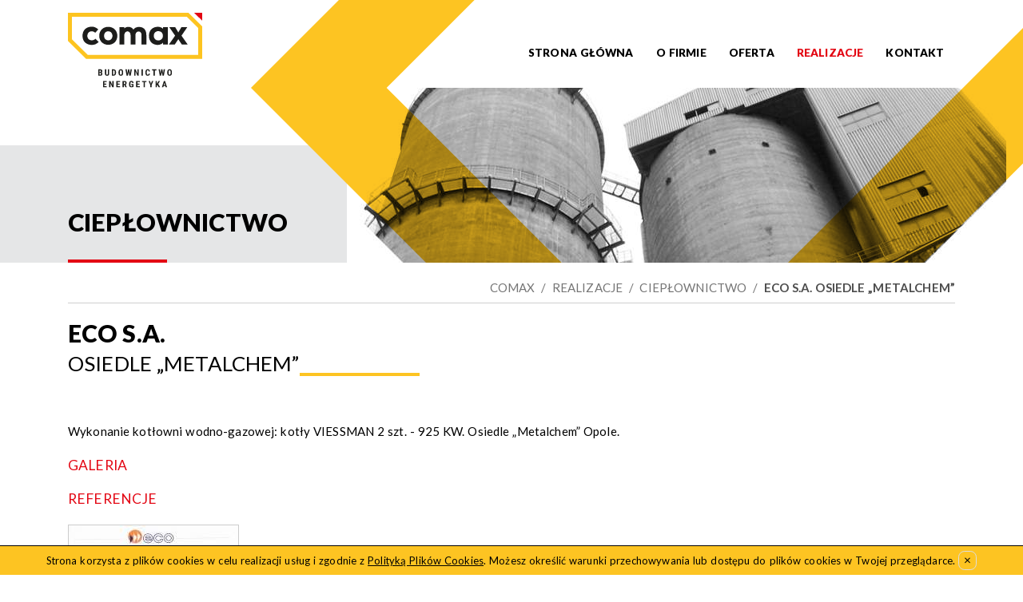

--- FILE ---
content_type: text/html; charset=UTF-8
request_url: https://www.comax.com.pl/metalchem-eco-sa.html
body_size: 5973
content:
<!doctype html><html lang="pl"><head><meta charset="utf-8"><meta name="viewport" content="width=device-width,initial-scale=1"><meta name="format-detection" content="telephone=no">  <title>Osiedle „Metalchem” - ECO S.A.</title><meta name="description" content=""><meta name="keywords" content="">   <style>::-webkit-input-placeholder,a,button,input,select,table,textarea{font:inherit;color:inherit}:-ms-input-placeholder,a,button,input,select,table,textarea{font:inherit;color:inherit}::placeholder,a,button,input,select,table,textarea{font:inherit;color:inherit}button,label{cursor:pointer}h1,h2,h3,h4,h5,h6{margin:0}address,em{font-style:normal}article,aside,footer,header,main,section{display:block}.as-cols{display:-ms-flexbox;display:flex}.as-cols>*{-ms-flex:1;flex:1}.as-inline{display:-ms-flexbox;display:flex;-ms-flex-wrap:wrap;flex-wrap:wrap}.main-width{width:100%;box-sizing:border-box;padding-left:1em;padding-right:1em}.block{display:block}.hidden{display:none}.btn--primary::before,.page-banner__bg,.page-banner__bg-frame--overflow::after,.stretch{position:absolute;box-sizing:border-box;top:0;left:0;width:100%;height:100%}.columns{margin:1.25em 0}.columns p{margin:0 0 1.25em}.btn,.form-box{display:inline-block;vertical-align:middle;box-sizing:border-box;margin:0;padding:.5em 1em;min-height:1em}.user-content{width:100%;overflow:auto}.padd-t,.padd-tb{padding-top:3em}.padd-b,.padd-tb{padding-bottom:3em}.padd-p{padding-top:1.25em;padding-bottom:1.25em}.padd-pp{padding:1.25em}.margin-p,p{margin-top:1.25em;margin-bottom:1.25em}.margin-0{margin:0}.margin-t,.margin-tb{margin-top:3em}.margin-b,.margin-tb{margin-bottom:3em}.btn-reset{border:0;padding:0;background:0 0;outline:0}.btn-reset::-moz-focus-inner{padding:0;border:0}.btn{text-decoration:none;outline:0}.btn--primary{border:2px solid #e30613;background-color:#fff;text-transform:uppercase;color:#e30613;font-weight:900;position:relative;overflow:hidden;-webkit-transform:translateZ(0);transform:translateZ(0)}.btn--primary::before{content:'';background-color:#e30613;transition:-webkit-transform .1s;transition:transform .1s;transition:transform .1s,-webkit-transform .1s;-webkit-transform-origin:100% 0;transform-origin:100% 0;-webkit-transform:translateY(100%);transform:translateY(100%);z-index:-1}.btn--primary:focus,.btn--primary:hover,.btn--primary[aria-pressed=true]{color:#fff;box-shadow:.125em .125em .125em rgba(0,0,0,.3)}.btn--primary:focus::before,.btn--primary:hover::before,.btn--primary[aria-pressed=true]::before{-webkit-transform:none;transform:none}.ls-references{padding:0;list-style-type:none;font-size:0}.ls-references>*{display:inline-block;width:24%;margin-bottom:1rem}.ls-references a{display:inline-block;border:1px solid #ccc}body,html{margin:0;padding:0}.site-header__logo{display:inline-block;font-size:0;margin-top:.25rem}.site-header__right{display:none}.site-header__btn-col{font-size:1.5rem;line-height:1}.site-header__btn-col button{display:block;padding:0;width:1em;height:1em;border-radius:0;border:0;background-color:#fff;color:#fdc422}.breadcrumbs{list-style-type:none;padding:0 0 .5em 0;margin:1.25em 0;text-align:right;border-bottom:1px solid #cfcfcf}.breadcrumbs>*{display:inline-block;margin-left:.5em;color:#757575}.breadcrumbs>:not(:last-child)::after{content:'/';margin-left:.5em}.breadcrumbs>:last-child{font-weight:600;color:#4e4e4e}.breadcrumbs a{display:inline-block;vertical-align:top;text-decoration:none;text-transform:uppercase;white-space:nowrap;text-overflow:ellipsis;overflow:hidden;max-width:15em}.mobile-sidebar{display:none}.site-footer-hr{position:relative;height:1.8em;background-color:#48494d}.page-header-root{overflow:hidden}.page-banner{height:219px;position:relative;overflow:hidden;text-shadow:1px 2px 0 #e5e6e7}.page-banner::before{content:'';position:absolute;left:0;bottom:0;height:147px;width:50%;background-color:#e5e6e7}.page-banner__bg-frame{position:absolute;pointer-events:none;top:0;left:50%;width:100%;height:540px;overflow:hidden;-webkit-transform-origin:0 0;transform-origin:0 0;-webkit-transform:translateX(-326px) rotate(-45deg);transform:translateX(-326px) rotate(-45deg);border:120px solid #fdc422}.page-banner__bg-frame--overflow{overflow:visible;height:750px;border:0}.page-banner__bg-frame--overflow::after{content:'';border:120px solid #fdc422;mix-blend-mode:multiply}.page-banner__bg-frame--overflow .page-banner__bg{-webkit-transform:rotate(45deg) translateX(120px);transform:rotate(45deg) translateX(120px)}.page-banner__bg{background-position:0 0;background-repeat:no-repeat;background-image:url(/public/tmp/head-page.jpg);-webkit-transform-origin:0 0;transform-origin:0 0;-webkit-transform:rotate(45deg);transform:rotate(45deg);mix-blend-mode:multiply}.page-banner__title{position:absolute;bottom:0;left:1rem;max-width:11em;text-transform:uppercase;font-size:2rem;line-height:1;font-weight:900}.page-banner__title::after{content:'';display:block;border-bottom:4px solid #e30613;width:4em;margin-top:1em}.about-blk-1{background-color:#e0e0e0;box-sizing:border-box;min-height:340px;padding:235px 1em 1em}.about-blk-1 p{margin:0}.about-blk-1>*{display:block}.about-blk-1__left{text-transform:uppercase;font-weight:900;font-size:1.6em;line-height:1}.about-blk-1__right{font-weight:600;font-size:1.2em;line-height:1.2}.ls-reals{list-style-type:none;padding:0;line-height:1.2}.ls-reals__item{box-sizing:border-box;display:-ms-inline-flexbox;display:inline-flex;-ms-flex-direction:column;flex-direction:column;margin-bottom:3em}.ls-reals__item>*{box-sizing:border-box;display:block}.ls-reals__img-col{position:relative;font-size:0;display:block}.ls-reals__img-col img{background:#e0e0e0;height:155px}.ls-reals__city{position:absolute;bottom:.5rem;left:.5rem;padding:.25em .5em;display:inline-block;background-color:#fff;color:#000;font-size:1.1rem;font-weight:900;text-transform:uppercase}.ls-reals__desc-col{font-size:.86em}.ls-reals__title-col{text-transform:uppercase;font-size:1.25em;-ms-flex-order:-1;order:-1;margin-bottom:.5rem}.ls-reals__title-col::before{content:'';display:block;width:3em;border-top:2px solid #e30613;margin:.5em 0 .75em 0}.ls-reals__title-col>*{display:block}.ls-reals__duration-col>*{display:block;text-transform:uppercase}.ls-reals__links{display:-ms-flexbox;display:flex}.ls-reals__links>*{-ms-flex:1;flex:1;padding:.25em 0}.ls-reals__links>:last-child{color:#e30613}.ls-reals__links a{text-decoration:none;text-transform:uppercase;font-weight:600}.events-nav{display:-ms-flexbox;display:flex}.events-nav>*{-ms-flex:1;flex:1}.events-nav>:last-child{text-align:right}.events-nav__pages{display:none;-ms-flex:3;flex:3}.events-nav__pages a,.events-nav__pages b{display:inline-block;border-radius:100%;width:.75em;height:.75em;color:transparent;margin:0 .3em}.events-nav__pages a{background-color:#7e7e7e}.events-nav__pages b{background-color:#e30613}.events-nav__next,.events-nav__prev{text-transform:uppercase;text-decoration:none;color:#7e7e7e;font-size:.86em}.ls-events{padding:0;list-style:none}.ls-events__item{margin:3em 0}.ls-events__date{display:block;color:#e30613;font-weight:900}.ls-events__title{display:block;color:#000;text-decoration:none;font-weight:900;margin:.25em 0}.ls-events__more{display:inline-block;border:5px solid #fdc422;padding:1.25em 3em;text-transform:uppercase;font-size:.8em;color:#e30613;text-decoration:none;font-weight:900;transition:background-color .2s}.submenu{display:-ms-flexbox;display:flex;-ms-flex-wrap:wrap;flex-wrap:wrap;margin:3em 0;padding:0;list-style-type:none;line-height:1.2}.submenu>*{-ms-flex:auto;flex:auto;border:1px solid #e5e6e7}.submenu>.selected{border-color:#7e7e7e}.submenu a{display:block;text-decoration:none;text-transform:uppercase;padding:1.5em 1em 1em}.submenu a.active{color:#e30613;font-weight:900;position:relative}@media (min-width:500px){.a{top:0}.columns{-webkit-column-count:2;column-count:2;-webkit-column-gap:2em;column-gap:2em}.as-cols-user{display:-ms-flexbox;display:flex}.as-cols-user>*{-ms-flex:1;flex:1}.events-nav__pages{display:-ms-flexbox;display:flex;-ms-flex-pack:center;justify-content:center;-ms-flex-align:center;align-items:center}}@media (min-width:700px){.a{top:0}.site-header{height:110px;display:-ms-flexbox;display:flex}.site-header__left{width:170px;position:relative}.site-header__right{-ms-flex-positive:1;flex-grow:1;display:-ms-flexbox;display:flex;-ms-flex-pack:end;justify-content:flex-end;-ms-flex-align:end;align-items:flex-end}.site-header__menu{margin:0;display:-ms-flexbox;display:flex;line-height:1;text-transform:uppercase;position:relative;list-style-type:none}.site-header__menu>*>a{display:block;text-decoration:none;padding:0 1em 2em 1em;border-left:1px solid transparent;font-weight:900;font-size:.9em}.site-header__menu>*>a::after{content:'';display:block;margin-top:6px;border-bottom:4px solid #fdc422;transition:-webkit-transform .2s;transition:transform .2s;transition:transform .2s,-webkit-transform .2s;-webkit-transform:scale(0);transform:scale(0)}.site-header__menu>*>a:hover::after{-webkit-transform:none;transform:none}.site-header__menu>.selected>a{color:#e30613}.site-header__menu .dropdown{position:relative}.site-header__menu .dropdown ul{position:absolute;z-index:-1;opacity:0}.site-header__btn-col{display:none}.breadcrumbs a{max-width:25em}.about-blk-1{display:-ms-flexbox;display:flex}.about-blk-1>*{box-sizing:border-box;width:50%}.about-blk-1__left{padding:0 0 0 3rem}.about-blk-1__right{padding:0 1rem}.ls-reals{display:-ms-flexbox;display:flex;-ms-flex-wrap:wrap;flex-wrap:wrap;-ms-flex-align:start;align-items:flex-start}.ls-reals__item{width:49%}.ls-reals__item:nth-child(2n){margin-left:2%}}@media (min-width:1000px){.a{top:0}.site-header__logo{margin-top:1rem}.page-banner{overflow:visible;text-shadow:1px 2px 0 none}.ls-reals__item{-ms-flex-wrap:wrap;flex-wrap:wrap;-ms-flex-direction:row;flex-direction:row}.ls-reals__item>:nth-child(-n+2){border-bottom:8px solid #fdc422}.ls-reals__item>:nth-child(odd){width:56%}.ls-reals__item>:nth-child(even){border-left:2px solid #d4d4d4;width:44%}.ls-reals__img-col{padding-right:2rem;min-height:163px}.ls-reals__city{left:initial;bottom:initial;right:3.5rem;top:7rem}.ls-reals__desc-col{padding:0 0 0 2rem}.ls-reals__desc-col p{margin-top:0}.ls-reals__title-col{-ms-flex-order:0;order:0;padding-right:.5rem;margin-bottom:0}.ls-reals__duration-col{padding:2rem 0 0 2rem}.submenu{-ms-flex-wrap:nowrap;flex-wrap:nowrap}.submenu>*{-ms-flex:1;flex:1;border:0}.submenu>:not(.selected){border-bottom:1px solid #e0e0e0}.submenu>:not(:first-child){border-left:1px solid #e0e0e0}.submenu>.selected{border-top:1px solid #e0e0e0;border-left:1px solid #e0e0e0}}@media (min-width:1110px){.a{top:0}.main-width{width:1110px;margin-left:auto;margin-right:auto;padding-left:0;padding-right:0}.site-header__left{width:390px}.site-footer-hr{background-color:transparent;height:auto}.site-footer-hr::before{content:'';display:block;height:1.8em;width:1110px;margin:0 auto;background-color:#48494d}.site-footer-hr::after{content:'';position:absolute;top:0;left:50%;height:100%;width:50%;background-color:#48494d}.page-banner__title{left:50%;-webkit-transform:translateX(-555px);transform:translateX(-555px)}}@media (min-width:1000px) and (max-width:1110px){.a{top:0}}@media (min-width:700px) and (max-width:1000px){.a{top:0}}@media (min-width:500px) and (max-width:700px){.a{top:0}}@media (max-width:700px){.a{top:0}.site-header{position:fixed;z-index:9;top:0;left:0;width:100%;background:#fff;box-shadow:0 .125rem .125rem rgba(0,0,0,.25);display:-ms-flexbox;display:flex;-ms-flex-pack:justify;justify-content:space-between;-ms-flex-align:center;align-items:center}.site-header img{height:2rem;width:auto}}</style><link rel="preload" as="style" href="/public/page/css/page-f25ed47b6e.min.css"><link href="https://fonts.googleapis.com/css?family=Lato:400,700,900&amp;subset=latin-ext" rel="preload" as="style"><script>
(function(i,s,o,g,r,a,m){i['GoogleAnalyticsObject']=r;i[r]=i[r]||function(){
(i[r].q=i[r].q||[]).push(arguments)},i[r].l=1*new Date();a=s.createElement(o),
m=s.getElementsByTagName(o)[0];a.async=1;a.src=g;m.parentNode.insertBefore(a,m)
})(window,document,'script','https://www.google-analytics.com/analytics.js','ga');

ga('create', 'UA-15850035-1', 'auto');
ga('send', 'pageview');</script> </head><body> <header><div class="page-header-root"><div class="site-header main-width"><span class="site-header__left"><a href="/" class="site-header__logo"><img src="/px.gif" data-src="/public/page/img/logo-comax-a3b3996652.svg" alt="Comax" width="168" height="94"> </a></span><nav class="site-header__right"><ul class="site-header__menu"><li><a href="/">Strona Główna</a></li><li class="dropdown"><a href="/o-firmie.html">O Firmie</a><ul class="ul-lvl-1"><li><a href="/referencje.html">Referencje</a></li><li><a href="/aktualnosci.html">Aktualności</a></li><li><a href="/praca.html">Praca</a></li></ul></li><li><a href="/oferta.html">Oferta</a></li><li class="selected"><a href="/realizacje.html">Realizacje</a></li><li><a href="/kontakt.html">Kontakt</a></li></ul></nav> <span class="site-header__btn-col"><button id="btn-sidemenu" class="icon-menu"></button></span></div><div class="page-banner"><div class="page-banner__bg-frame page-banner__bg-frame--overflow"><div class="page-banner__bg"></div></div><h1 class="page-banner__title">Ciepłownictwo</h1></div></div> <ul class="breadcrumbs main-width"><li><a href="/">Comax</a></li><li><a href="/realizacje.html">Realizacje</a></li><li><a href="/realizacje/cieplownictwo.html">Ciepłownictwo</a></li><li><a href="/metalchem-eco-sa.html" class="active">ECO S.A.  Osiedle „Metalchem”</a></li></ul> </header><main class="main-width margin-b"><h1 class="h-section">ECO S.A.<br><small>Osiedle „Metalchem”</small></h1><p>Wykonanie kotłowni wodno-gazowej: kotły VIESSMAN 2 szt. - 925 KW. Osiedle „Metalchem” Opole.</p> <h2 class="h5 text-red margin-p text-upper text-regular">Galeria</h2> <h2 class="h5 text-red margin-p text-upper text-regular">Referencje</h2><ul class="ls-references js-gallery"><li><a href="/public/uploaded_files/attachment-03-2017/eco-opole-list-ref-metalchem.jpg" title=""><img src="/public/cache/images/eco-opole-list-ref-metalchem-212x300-cm-r-6.jpg" alt="ECO_Opole_List_ref.(Metalchem).jpg" width="212" height="300"></a></li></ul></main>  <div class="site-footer-hr"></div><footer class="site-footer main-width link-hover text-grey margin-tb"><div class="site-footer__contact" itemscope itemtype="http://schema.org/Organization">  <a href="/" itemprop="name" class="text-bold text-black"><p>COMAX-BUDOWNICTWO I ENERGETYKA Sp. z o.o.</p> </a>  <address><i class="icon-pin text-red h1 on-left"></i> <p>ul. <span itemprop="streetAddress">Wandy 16 Ł</span> <br /> <span itemprop="postalCode">40-322</span> <span itemprop="addressLocality">Katowice</span></p></address>  <div><i class="icon-phone text-red h1 on-left"></i> <p><span itemprop="telephone">+48 (32) 256 94 65</span> <br /> <span itemprop="telephone">+48 (32) 209 84 12</span></p></div>  <div><i class="icon-mail text-red h1 on-left"></i> <p><a href="mailto:lp.moc.xamoc@oruib" class="obfuscated-email">lp.moc.xamoc@oruib</a></p></div>  <span class="site-footer__logo"><a href="/" title="Comax"><img src="/px.gif" data-src="/public/page/img/logo-comax-mono-f3e43bf6df.gif" alt="Comax"></a></span></div><div class="as-cols site-footer__credits"><span>&copy; <a href="/">Comax</a> </span><ul class="as-inline ls-reset site-footer__menu text-bolder text-small text-grey"><li><a href="/">Strona Główna</a></li><li><a href="/o-firmie.html">O Firmie</a></li><li><a href="/oferta.html">Oferta</a></li><li class="selected"><a href="/realizacje.html">Realizacje</a></li><li><a href="/kontakt.html">Kontakt</a></li></ul></div><p class="text-small text-right">Projekt i wykonanie: <a href="https://www.nyloncoffee.pl/" target="_blank" rel="noopener">Agencja Reklamowa Nylon Coffee</a></p></footer><aside id="mobile-sidebar" class="mobile-sidebar"><nav><a href="/" class="mobile-sidebar__logo"><img src="/px.gif" data-src="/public/page/img/logo-comax-a3b3996652.svg" alt="Comax"> </a> <ul class="mobile-sidebar__menu"><li><a href="/">Strona Główna</a></li><li class="dropdown"><a href="/o-firmie.html">O Firmie</a><ul class="ul-lvl-1"><li><a href="/referencje.html">Referencje</a></li><li><a href="/aktualnosci.html">Aktualności</a></li><li><a href="/praca.html">Praca</a></li></ul></li><li class="dropdown"><a href="/oferta.html">Oferta</a><ul class="ul-lvl-1"><li><a href="/budownictwo-zelbetowe.html">Budownictwo żelbetowe</a></li><li><a href="/cieplownictwo.html">Ciepłownictwo</a></li><li><a href="/energetyka.html">Energetyka</a></li><li><a href="/instalacje-i-obiekty-technologiczne.html">Instalacje i&nbsp;obiekty technologiczne</a></li><li><a href="/konstrukcje-stalowe-i-zelbetowe.html">Konstrukcje stalowe i&nbsp;żelbetowe</a></li><li><a href="/uslugi-dodatkowe.html">Usługi dodatkowe</a></li></ul></li><li class="selected dropdown"><a href="/realizacje.html">Realizacje</a><ul class="ul-lvl-1"><li><a href="/realizacje/budownictwo-zelbetowe.html">Budownictwo  żelbetowe</a></li><li class="selected"><a href="/realizacje/cieplownictwo.html">Ciepłownictwo</a></li><li><a href="/realizacje/energetyka.html">Energetyka</a></li><li><a href="/realizacje/instalacje-i-obiekty-technologiczne.html">Instalacje i&nbsp;obiekty technologiczne</a></li><li><a href="/realizacje/konstrukcje-stalowe-i-zelbetowe.html">Konstrukcje  stalowe i&nbsp;żelbetowe</a></li><li><a href="/realizacje/uslugi-dodatkowe.html">Usługi dodatkowe</a></li></ul></li><li><a href="/kontakt.html">Kontakt</a></li></ul> </nav></aside> <aside id="cookie-notice" class="hidden" aria-hidden="true"><p>Strona korzysta z plików cookies w celu realizacji usług i zgodnie z <a href="/polityka-prywatnosci.html">Polityką Plików Cookies</a>. Możesz określić warunki przechowywania lub dostępu do plików cookies w Twojej przeglądarce. <button id="cookie-notice-close" title="close noticifation" aria-expanded="false" aria-controls="cookie-notice">&times;</button></p></aside><script src="/public/page/js/site-caf617ee33.min.js"></script><script src="/public/page/js/page-3ad28a331e.min.js"></script> <script>"use strict";!function(t,e){function n(t,n){e.querySelectorAll(t).forEach(n)}!function(t,e,n){t.addEventListener(e,n.bind(t))}(t,"load",function(t){setTimeout(function(t){n('link[rel="preload"][as="style"]',function(t){t.rel="stylesheet"}),n("script[data-src]",function(t){var n=e.createElement("script");n.src=t.getAttribute("data-src"),n.async=!1,t.parentNode.replaceChild(n,t)})},0)})}(window,document);</script></body></html>

--- FILE ---
content_type: text/css
request_url: https://www.comax.com.pl/public/page/css/page-f25ed47b6e.min.css
body_size: 5428
content:
@charset "UTF-8";/*!
 * baguetteBox.js
 * @author  feimosi
 * @version 1.9.1
 * @url https://github.com/feimosi/baguetteBox.js
 */#baguetteBox-overlay{display:none;opacity:0;position:fixed;overflow:hidden;top:0;left:0;width:100%;height:100%;z-index:1000000;background-color:#222;background-color:rgba(0,0,0,.8);-webkit-transition:opacity .5s ease;transition:opacity .5s ease}#baguetteBox-overlay.visible{opacity:1}#baguetteBox-overlay .full-image{display:inline-block;position:relative;width:100%;height:100%;text-align:center}#baguetteBox-overlay .full-image figure{display:inline;margin:0;height:100%}#baguetteBox-overlay .full-image img{display:inline-block;width:auto;height:auto;max-height:100%;max-width:100%;vertical-align:middle;-webkit-box-shadow:0 0 8px rgba(0,0,0,.6);-moz-box-shadow:0 0 8px rgba(0,0,0,.6);box-shadow:0 0 8px rgba(0,0,0,.6)}#baguetteBox-overlay .full-image figcaption{display:block;position:absolute;bottom:0;width:100%;text-align:center;line-height:1.8;white-space:normal;color:#ccc;background-color:#000;background-color:rgba(0,0,0,.6);font-family:sans-serif}#baguetteBox-overlay .full-image:before{content:"";display:inline-block;height:50%;width:1px;margin-right:-1px}#baguetteBox-slider{position:absolute;left:0;top:0;height:100%;width:100%;white-space:nowrap;-webkit-transition:left .4s ease,-webkit-transform .4s ease;transition:left .4s ease,-webkit-transform .4s ease;transition:left .4s ease,transform .4s ease;transition:left .4s ease,transform .4s ease,-webkit-transform .4s ease,-moz-transform .4s ease}#baguetteBox-slider.bounce-from-right{-webkit-animation:bounceFromRight .4s ease-out;animation:bounceFromRight .4s ease-out}#baguetteBox-slider.bounce-from-left{-webkit-animation:bounceFromLeft .4s ease-out;animation:bounceFromLeft .4s ease-out}@-webkit-keyframes bounceFromRight{0%{margin-left:0}50%{margin-left:-30px}100%{margin-left:0}}@keyframes bounceFromRight{0%{margin-left:0}50%{margin-left:-30px}100%{margin-left:0}}@-webkit-keyframes bounceFromLeft{0%{margin-left:0}50%{margin-left:30px}100%{margin-left:0}}@keyframes bounceFromLeft{0%{margin-left:0}50%{margin-left:30px}100%{margin-left:0}}.baguetteBox-button#next-button,.baguetteBox-button#previous-button{top:50%;top:calc(50% - 30px);width:44px;height:60px}.baguetteBox-button{position:absolute;cursor:pointer;outline:0;padding:0;margin:0;border:0;-moz-border-radius:15%;border-radius:15%;background-color:#323232;background-color:rgba(50,50,50,.5);color:#ddd;font:1.6em sans-serif;-webkit-transition:background-color .4s ease;transition:background-color .4s ease}.baguetteBox-button:focus,.baguetteBox-button:hover{background-color:rgba(50,50,50,.9)}.baguetteBox-button#next-button{right:2%}.baguetteBox-button#previous-button{left:2%}.baguetteBox-button#close-button{top:20px;right:2%;right:calc(2% + 6px);width:30px;height:30px}.baguetteBox-button svg{position:absolute;left:0;top:0}.baguetteBox-spinner{width:40px;height:40px;display:inline-block;position:absolute;top:50%;left:50%;margin-top:-20px;margin-left:-20px}.baguetteBox-double-bounce1,.baguetteBox-double-bounce2{width:100%;height:100%;-moz-border-radius:50%;border-radius:50%;background-color:#fff;opacity:.6;position:absolute;top:0;left:0;-webkit-animation:bounce 2s infinite ease-in-out;animation:bounce 2s infinite ease-in-out}.baguetteBox-double-bounce2{-webkit-animation-delay:-1s;animation-delay:-1s}@-webkit-keyframes bounce{0%,100%{-webkit-transform:scale(0);transform:scale(0)}50%{-webkit-transform:scale(1);transform:scale(1)}}@keyframes bounce{0%,100%{-webkit-transform:scale(0);-moz-transform:scale(0);transform:scale(0)}50%{-webkit-transform:scale(1);-moz-transform:scale(1);transform:scale(1)}}::-webkit-input-placeholder,a,button,input,select,table,textarea{font:inherit;color:inherit}:-ms-input-placeholder,a,button,input,select,table,textarea{font:inherit;color:inherit}::placeholder,a,button,input,select,table,textarea{font:inherit;color:inherit}button,label{cursor:pointer}h1,h2,h3,h4,h5,h6{margin:0}address,em{font-style:normal}article,aside,footer,header,main,section{display:block}.as-cols{display:-ms-flexbox;display:flex}.as-cols>*{-ms-flex:1;flex:1}.as-inline{display:-ms-flexbox;display:flex;-ms-flex-wrap:wrap;flex-wrap:wrap}.main-width{width:100%;box-sizing:border-box;padding-left:1em;padding-right:1em}.block{display:block}.hidden{display:none}.btn--primary::before,.ls-img a::after,.stretch{position:absolute;box-sizing:border-box;top:0;left:0;width:100%;height:100%}.columns{margin:1.25em 0}.columns p{margin:0 0 1.25em}.btn,.form-box{display:inline-block;vertical-align:middle;box-sizing:border-box;margin:0;padding:.5em 1em;min-height:1em}.user-content{width:100%;overflow:auto}.padd-t,.padd-tb{padding-top:3em}.padd-b,.padd-tb{padding-bottom:3em}.padd-p{padding-top:1.25em;padding-bottom:1.25em}.padd-pp{padding:1.25em}.margin-p,p{margin-top:1.25em;margin-bottom:1.25em}.margin-0{margin:0}.margin-t,.margin-tb{margin-top:3em}.margin-b,.margin-tb{margin-bottom:3em}.btn-reset{border:0;padding:0;background:0 0;outline:0}.btn-reset::-moz-focus-inner{padding:0;border:0}.btn{text-decoration:none;outline:0}.btn--primary{border:2px solid #e30613;background-color:#fff;text-transform:uppercase;color:#e30613;font-weight:900;position:relative;overflow:hidden;-webkit-transform:translateZ(0);transform:translateZ(0)}.btn--primary::before{content:'';background-color:#e30613;transition:-webkit-transform .1s;transition:transform .1s;transition:transform .1s,-webkit-transform .1s;-webkit-transform-origin:100% 0;transform-origin:100% 0;-webkit-transform:translateY(100%);transform:translateY(100%);z-index:-1}.btn--primary:focus,.btn--primary:hover,.btn--primary[aria-pressed=true]{color:#fff;box-shadow:.125em .125em .125em rgba(0,0,0,.3)}.btn--primary:focus::before,.btn--primary:hover::before,.btn--primary[aria-pressed=true]::before{-webkit-transform:none;transform:none}@font-face{font-family:icons;src:url(/public/page/font/icons-86f364826a.eot);src:url(/public/page/font/icons-86f364826a.eot?#iefix) format("eot"),url(/public/page/font/icons-dd5f062ed5.woff) format("woff"),url(/public/page/font/icons-431af5a2be.ttf) format("truetype")}.events-nav__next:before,.events-nav__prev:after,.icon-facebook:before,.icon-googleplus:before,.icon-instagram:before,.icon-left:before,.icon-mail:before,.icon-menu:before,.icon-nylonek:before,.icon-phone:before,.icon-pin:before,.icon-right-thin:before,.icon-right:before,.icon-twitter:before,.icon-vimeo:before,.icon-youtube:before,.ls-events__more:after,.ls-reals__links a:after,.navbar-bot__next:before,.navbar-bot__prev:after{font-family:icons;-webkit-font-smoothing:antialiased;-moz-osx-font-smoothing:grayscale;font-style:normal;font-variant:normal;font-weight:400;text-decoration:none;text-transform:none}.icon-facebook:before{content:""}.icon-googleplus:before{content:""}.icon-instagram:before{content:""}.icon-left:before{content:""}.icon-mail:before{content:""}.icon-menu:before{content:""}.icon-nylonek:before{content:""}.icon-phone:before{content:""}.icon-pin:before{content:""}.icon-right-thin:before{content:""}.icon-right:before{content:""}.icon-twitter:before{content:""}.icon-vimeo:before{content:""}.icon-youtube:before{content:""}.text-main,body,html{font-size:97%;line-height:1.6;letter-spacing:.01em;word-spacing:.05em}#cookie-notice,.text-small,small{font-size:.86em}.text-sans,body,html{font-family:Lato,sans-serif}.text-center{text-align:center}.text-right{text-align:right}.text-upper{text-transform:uppercase}.text-regular{font-weight:400}.text-bold,b,strong{font-weight:600}.text-bolder{font-weight:900}.text-red{color:#e30613}.text-grey{color:#7e7e7e}.text-black{color:#000}.obfuscated-email{unicode-bidi:bidi-override;direction:rtl}.link-hover a,.link-none a,a.link-hover,a.link-none{text-decoration:none}.link-hover a:focus,.link-hover a:hover,a.link-hover:hover{text-decoration:underline}.h1{font-size:1.2rem;line-height:1.25}.h2{font-size:1.175rem;line-height:1.2}.h3{font-size:1.15rem}.h4{font-size:1.125rem}.h5{font-size:1.1rem}.h6{font-size:1rem}.hr{display:block;border:0;border-top:1px solid #e5e6e7;margin:1.25em auto}.hr--thick{border-width:4px}.hr--short{width:4em}.bg-grey-light{background-color:#e0e0e0;color:#7e7e7e}.bg-grey-dark{background-color:#48494d;color:#fff}.bg-red{background-color:#e30613;color:#fff}.bg-img{background-position:center;background-repeat:no-repeat;background-size:cover}.ls-reset,.ls-reset-deep,.ls-reset-deep ol,.ls-reset-deep ul,.mobile-sidebar__menu,.mobile-sidebar__menu ol,.mobile-sidebar__menu ul,.site-header__menu,.site-header__menu ol,.site-header__menu ul,ul.alert{padding-left:0;list-style-type:none}.rtl-flip{direction:rtl}.rtl-flip>*{direction:ltr}.btn--primary::before,.ls-img a::after,.stretch{position:absolute;box-sizing:border-box;top:0;left:0;width:100%;height:100%}.on-left{display:inline-block;line-height:1;float:left;margin:.25rem .5rem 0 0}.h-section{display:inline-block;position:relative;margin-bottom:1.25em;font-weight:900;line-height:1.2;text-transform:uppercase}.h-section::after{content:'';border-bottom:4px solid #fdc422;width:5em;display:block}.h-section small{font-weight:400}.h-real{display:block;text-transform:uppercase;margin-bottom:1.25em;font-weight:900}.h-real::after{content:'';display:block;border-bottom:4px solid #fdc422;width:6em;margin-top:.25em}.h-real--short{max-width:13em}.alert{border-width:2px;border-style:solid;padding:.5em 1em}.alert.alert-dismissible button{display:none}ul.alert li{padding:.5em 1em;font-size:.7em}.alert-warning{border-color:#fdc422;background-color:#fff}.alert-error{border-color:#e30613;background-color:#fed1d3}.alert-success{border-color:#13ce00;background-color:#fff}.ls-img{padding:0;list-style-type:none;display:-ms-flexbox;display:flex;-ms-flex-wrap:wrap;flex-wrap:wrap;font-size:0}.ls-img>*{box-sizing:border-box;padding:.25rem;display:inline-block;width:25%}.ls-img a{display:block;transition:-webkit-transform .2s;transition:transform .2s;transition:transform .2s,-webkit-transform .2s;position:relative;overflow:hidden}.ls-img a::after{content:'';border:5px solid #fdc422;transition:background-color .3s,-webkit-transform .2s;transition:transform .2s,background-color .3s;transition:transform .2s,background-color .3s,-webkit-transform .2s;-webkit-transform:scale(1.25);transform:scale(1.25)}.ls-img a:hover::after{-webkit-transform:none;transform:none;background-color:rgba(255,255,255,.2)}.ls-jobad{padding:0;list-style:none}.ls-jobad__item{box-sizing:border-box;margin-bottom:3em;padding-right:2em}.ls-jobad__title{display:block;margin:0;font-size:1.1rem}.ls-jobad__title::after{content:'';display:block;height:4px;width:25%;background-color:#fdc422;margin-top:.5em}img{max-width:100%;height:auto}#cookie-notice{box-sizing:border-box;position:fixed;bottom:0;left:0;right:0;width:100%;z-index:5;padding:.5em 2em;background-color:#fdc422;border-top:1px solid #000;text-align:center;line-height:1.125}#cookie-notice button{display:inline-block;width:1.5em;height:1.5em;padding:0;border-radius:.5em;border:1px solid #ddd;background-color:transparent;vertical-align:baseline;font-size:1.2em}#cookie-notice p{margin:0}.site-footer{line-height:1.25}.site-footer__contact{text-align:center}.site-footer__contact::after{content:'';display:table;clear:both}.site-footer__contact>*{display:block;clear:both;margin:1.25em 0}.site-footer__contact p{margin:0}.site-footer__menu{margin:0;-ms-flex-pack:end;justify-content:flex-end}.site-footer__menu a{display:block;text-decoration:none;padding:.125em .25em;margin:.25em;text-transform:uppercase;color:#48494d}.site-footer__credits{border-top:1px solid #e0e0e0;margin:2rem 0;padding-top:2rem}.site-footer__credits>:first-child{-ms-flex-positive:0;flex-grow:0;white-space:nowrap}.site-header__menu .dropdown ul{position:absolute;background-color:#fff;border-left:1px solid #e5e6e7;transition:opacity .3s,-webkit-transform .2s;transition:transform .2s,opacity .3s;transition:transform .2s,opacity .3s,-webkit-transform .2s;-webkit-transform:translateY(-100%);transform:translateY(-100%)}.site-header__menu .dropdown.touch>a{position:relative;z-index:1}.site-header__menu .dropdown.touch::before{position:fixed;top:0;left:0;width:100%;height:100%;background:rgba(0,0,0,.01);z-index:1}.site-header__menu .dropdown.hover::before{content:''}.site-header__menu .dropdown.hover>a{border-color:#e5e6e7}.site-header__menu .dropdown.hover>ul{z-index:3;opacity:1;-webkit-transform:none;transform:none}.site-header__menu ul a{display:block;padding:.75em 2em .75em 1em;text-decoration:none;color:#7e7e7e;font-weight:600;transition:background-color .3s}.site-header__menu ul a:hover{background-color:#fdc422;color:#000}.home-section__title{display:block;font-weight:900;text-transform:uppercase}.home-section__title::after{content:'';display:block;width:5rem;margin-top:.25em;border-bottom:2px solid #e30613}.home-section__title--right::after{margin-left:auto}.mobile-sidebar{display:block;position:fixed;z-index:10;top:0;left:0;width:100%;height:100%;overflow:auto;transition:background-color .2s,-webkit-transform .2s;transition:transform .2s,background-color .2s;transition:transform .2s,background-color .2s,-webkit-transform .2s;transition-delay:0s,.2s;background-color:rgba(0,0,0,.2)}.mobile-sidebar::before{content:'\2716';position:fixed;top:.25rem;right:.25rem;font-size:1.5em;line-height:1;transition:opacity .2s;transition-delay:.2s}.mobile-sidebar>*{width:80%;min-height:100%;background:#fff;position:relative}.mobile-sidebar:not(.mobile-sidebar--open){-webkit-transform:translateX(-100%);transform:translateX(-100%);background-color:transparent;transition-delay:0s}.mobile-sidebar:not(.mobile-sidebar--open)::before{opacity:0;transition-delay:0s}.mobile-sidebar__logo{display:block;text-align:center;padding:1em 1em 0 1em}.mobile-sidebar__logo img{height:4em}.mobile-sidebar__menu{margin:0}.mobile-sidebar__menu a{text-decoration:none;text-transform:uppercase;display:block;padding:.75em 1em;border-bottom:1px solid #e5e6e7}.mobile-sidebar__menu a.active{font-weight:900}.mobile-sidebar__menu ul a{padding-left:2.5em}.mobile-sidebar__menu .dropdown{position:relative}.mobile-sidebar__menu .dropdown::after{content:'+';position:absolute;top:0;right:0;width:1em;height:1em;padding:1em;background:#e0e0e0;text-align:center;pointer-events:all}.mobile-sidebar__menu .dropdown>ul{display:none}.mobile-sidebar__menu .dropdown.dropdown--open,.mobile-sidebar__menu .dropdown.selected{background:#e5e6e7}.mobile-sidebar__menu .dropdown.dropdown--open::after{content:'-';background:#7e7e7e}.mobile-sidebar__menu .dropdown.dropdown--open>ul{display:block}.mobile-sidebar__menu .dropdown.dropdown--open a{border-color:#fff}.navbar-bot-wrap{position:relative}.navbar-bot-wrap::before{content:'';display:block;position:absolute;top:0;left:50%;width:50%;height:100%;background-color:#48494d}.navbar-bot{display:-ms-flexbox;display:flex;background-color:#48494d;color:#fff}.navbar-bot>*{-ms-flex:1;flex:1;position:relative}.navbar-bot>:last-child{text-align:right}.navbar-bot__next,.navbar-bot__prev{text-decoration:none;text-transform:uppercase}.navbar-bot__next:before{content:""}.navbar-bot__next::before{margin:0 .5em 0 1em}.navbar-bot__prev:after{content:""}.navbar-bot__prev::after{margin-left:.5em}.about-blk-1{background-image:url(/public/page/img/blk-about-1-6c8cd5b348.jpg);background-position:right top;background-repeat:no-repeat;background-color:#e5e6e7}.ls-about-1{list-style-type:none;padding:0;margin:3em 0;counter-reset:ls-about 0}.ls-about-1>*{counter-increment:ls-about 1;margin:0 0 1.25em 0;position:relative;padding-left:2em}.ls-about-1>::before{position:absolute;top:.5em;left:0;content:counter(ls-about,decimal-leading-zero);border-bottom:2px solid #e30613;line-height:1.25;font-size:.8em;vertical-align:bottom;font-weight:600}.about-blk-2-wrap{margin-top:5em;padding:2em 0 0}.about-blk-2{text-transform:uppercase;font-weight:600;line-height:1.2;color:#000;padding-top:1em;padding-bottom:1em}.about-blk-2>*{display:block}.about-blk-2 small{display:block;color:#606060;margin-bottom:.25rem}.about-blk-2 b+small{margin-top:1.25em}.about-blk-2 b{display:block;font-weight:900;font-size:1.2em}.about-blk-2__header.about-blk-2__header{font-size:2em;display:inline-block}.about-blk-2__header.about-blk-2__header::after{content:'';display:block;border-bottom:4px solid #e30613}.events-nav__next:before{content:""}.events-nav__next::before{color:#e30613;margin-right:.5em}.events-nav__prev:after{content:""}.events-nav__prev::after{color:#e30613;margin-left:.5em}.ls-events__more:after{content:""}.ls-events__more::after{display:inline-block;vertical-align:top;transition:-webkit-transform .2s;transition:transform .2s;transition:transform .2s,-webkit-transform .2s;-webkit-transform:translate(-.25em,-.75em);transform:translate(-.25em,-.75em)}.ls-events__more:hover{background-color:#fffaec}.ls-events__more:hover::after{-webkit-transform:translate(1em,-.75em);transform:translate(1em,-.75em)}.ls-reals__links a:after{content:""}.ls-reals__links a::after{color:#e30613;display:inline-block;vertical-align:top;-webkit-transform:translate(.25em,-.75em);transform:translate(.25em,-.75em)}.ls-reals__links a:hover::after{-webkit-animation:ls-reals__links .2s infinite alternate;animation:ls-reals__links .2s infinite alternate}@-webkit-keyframes ls-reals__links{from{-webkit-transform:translate(.25em,0) rotate(10deg);transform:translate(.25em,0) rotate(10deg)}to{-webkit-transform:translate(.25em,-1em) rotate(-10deg);transform:translate(.25em,-1em) rotate(-10deg)}}@keyframes ls-reals__links{from{-webkit-transform:translate(.25em,0) rotate(10deg);transform:translate(.25em,0) rotate(10deg)}to{-webkit-transform:translate(.25em,-1em) rotate(-10deg);transform:translate(.25em,-1em) rotate(-10deg)}}@media (min-width:500px){.a{top:0}.columns{-webkit-column-count:2;column-count:2;-webkit-column-gap:2em;column-gap:2em}.as-cols-user{display:-ms-flexbox;display:flex}.as-cols-user>*{-ms-flex:1;flex:1}}@media (min-width:700px){.a{top:0}.h1{font-size:2rem;line-height:1.125}.h2{font-size:1.75rem;line-height:1.125}.h3{font-size:1.5rem;line-height:1.2}.h4{font-size:1.25rem;line-height:1.2}.h5{font-size:1.125rem;line-height:1.2}.h-section::after{position:absolute;bottom:0;left:100%}.ls-jobad{display:-ms-flexbox;display:flex;-ms-flex-wrap:wrap;flex-wrap:wrap}.ls-jobad__item{width:50%}.site-footer__contact{text-align:left;display:-ms-flexbox;display:flex;-ms-flex-wrap:wrap;flex-wrap:wrap}.site-footer__contact>*{-ms-flex:auto;flex:auto}.site-footer__logo.site-footer__logo{width:108px;-ms-flex:none;flex:none}.mobile-sidebar{display:none}.about-blk-1{background-position:center top}.ls-about-1{-webkit-column-count:2;column-count:2;-webkit-column-gap:2em;column-gap:2em}}@media (min-width:1000px){.a{top:0}.site-footer__contact{-ms-flex-wrap:nowrap;flex-wrap:nowrap}.site-footer__contact>*{-ms-flex:1;flex:1}.about-blk-2{display:-ms-flexbox;display:flex;padding-top:0;padding-bottom:0}.about-blk-2>*{margin:0;-ms-flex:1;flex:1;box-sizing:border-box}.about-blk-2>:nth-child(n+3){padding:3em 0 0 2em}.about-blk-2>:last-child{-ms-flex:initial;flex:initial}.about-blk-2 img{-webkit-transform:translateY(-4em);transform:translateY(-4em)}.submenu a.active:after{font-family:icons;-webkit-font-smoothing:antialiased;-moz-osx-font-smoothing:grayscale;font-style:normal;font-variant:normal;font-weight:400;text-decoration:none;text-transform:none;content:""}.submenu a.active::after{font-size:1.4em;position:absolute;bottom:-.5em;right:.25em;-webkit-transform:rotate(90deg);transform:rotate(90deg)}}@media (min-width:1110px){.a{top:0}.main-width{width:1110px;margin-left:auto;margin-right:auto;padding-left:0;padding-right:0}}@media (min-width:1000px) and (max-width:1110px){.a{top:0}}@media (min-width:700px) and (max-width:1000px){.a{top:0}.site-footer__contact>:first-child{width:100%}}@media (min-width:500px) and (max-width:700px){.a{top:0}}@media (max-width:700px){.a{top:0}.site-footer .on-left{margin-right:-2rem}}

--- FILE ---
content_type: image/svg+xml
request_url: https://www.comax.com.pl/public/page/img/logo-comax-a3b3996652.svg
body_size: 3417
content:
<svg xmlns="http://www.w3.org/2000/svg" viewBox="0 0 292.91333 164.74667" height="164.747" width="292.913"><path d="M8.766 58.381l34.513 34.514h240.868V33.56L259.353 8.765H8.766zM.001 62.013V0h262.982l8.767 8.765 21.164 21.164v71.731H39.647l-8.766-8.765-12.398-12.398z" fill="#fdc420"/><path d="M206.442 46.549c-1.324-3.394-4.357-6.044-9.101-6.044-2.884 0-5.468 1.001-7.284 2.854-1.703 1.74-2.744 4.246-2.744 7.398 0 3.158 1.046 5.685 2.757 7.442 1.815 1.866 4.393 2.882 7.27 2.882 4.746 0 7.778-2.65 9.102-6.044.52-1.335.781-2.788.781-4.244 0-1.458-.261-2.91-.781-4.244m-59.161 2.95v20.307h-10.576V49.498c0-2.376-.646-4.621-1.926-6.193-1.1-1.35-2.693-2.208-4.773-2.208-2.085 0-3.761.888-4.944 2.284-1.33 1.57-2.052 3.781-2.052 6.117v20.308h-10.576V31.705h10.273v3.145a9.819 9.819 0 0 1 2.915-2.28c1.972-1.032 4.224-1.457 6.233-1.457 2.478 0 4.964.546 7.09 1.886 1.517.956 2.84 2.31 3.832 4.146 1.524-2.083 3.233-3.495 5.09-4.415 2.174-1.077 4.524-1.47 7.002-1.47 5.336 0 9.357 1.637 12.08 4.685 2.778 3.112 4.158 7.66 4.158 13.405v20.456h-10.576V49.35c0-4.39-1.773-8.105-6.106-8.105-2.115 0-3.84.876-5.059 2.265-1.34 1.528-2.085 3.679-2.085 5.988M94.395 43.62c-1.568-1.706-3.761-2.818-6.418-2.818-2.812 0-4.988 1.07-6.504 2.72-1.744 1.901-2.638 4.581-2.638 7.31 0 2.76.87 5.411 2.598 7.28 1.506 1.631 3.689 2.674 6.544 2.674 2.853 0 5.036-1.043 6.544-2.674 1.726-1.869 2.596-4.52 2.596-7.28 0-2.678-.979-5.313-2.722-7.212M73.85 36.57c3.393-3.419 8.193-5.532 14.053-5.532 5.875 0 10.737 2.124 14.187 5.559 3.629 3.616 5.678 8.674 5.678 14.233 0 5.616-1.982 10.69-5.592 14.299-3.402 3.402-8.236 5.492-14.198 5.492-5.958 0-10.77-2.087-14.155-5.486-3.596-3.609-5.563-8.686-5.563-14.305 0-5.57 2-10.641 5.59-14.26M56.143 59.994a9.107 9.107 0 0 0 3.242-2.09l.538-.54.547.534 6.068 5.92.565.55-.562.553c-2.184 2.146-4.432 3.644-6.839 4.606-2.412.964-4.967 1.39-7.761 1.39-5.759 0-11.022-1.832-14.734-5.53-3.356-3.344-5.428-8.19-5.428-14.557 0-6.367 2.072-11.213 5.428-14.557 3.712-3.699 8.975-5.53 14.734-5.53 2.684 0 5.07.387 7.316 1.287 2.242.899 4.324 2.304 6.396 4.337l.542.532-.525.552-5.697 5.994-.515.541-.559-.5a10.662 10.662 0 0 0-3.212-1.988 9.844 9.844 0 0 0-3.598-.697c-2.834 0-5.279 1.033-7.004 2.808-1.712 1.761-2.73 4.264-2.73 7.221 0 3.103.994 5.497 2.596 7.147 1.754 1.802 4.254 2.734 6.99 2.734 1.438 0 2.872-.212 4.202-.717m184.634-16.621l6.733-11.594h12.904l-12.707 18.746 13.427 19.281h-12.857l-7.5-11.564-7.5 11.564h-12.858l13.427-19.281-12.707-18.746h12.903zM203.79 32.6c1.43.728 2.697 1.67 3.71 2.793V31.78h10.372v38.027H207.56v-3.803c-.986 1.168-2.238 2.122-3.606 2.864-2.453 1.335-5.3 2.004-7.637 2.047h-.191v.003c-5.526 0-10.348-1.72-13.809-5.087-3.456-3.36-5.533-8.341-5.577-14.861v-.004l-.002-.208v-.2c.046-6.422 2.218-11.335 5.751-14.65 3.533-3.317 8.408-5.017 13.86-5.017v.004h.177v-.003c2.584 0 5.111.612 7.263 1.71m20.214 98.075c0-1.268-.182-2.21-.54-2.83-.359-.615-.92-.925-1.68-.925-.752 0-1.308.296-1.67.892-.36.596-.546 1.503-.56 2.718v2.5c0 1.232.184 2.137.55 2.72.37.584.936.873 1.698.873.742 0 1.292-.283 1.652-.852.358-.57.543-1.456.55-2.652zm2.845 2.361c0 1.888-.444 3.35-1.337 4.394-.89 1.044-2.128 1.565-3.71 1.565-1.577 0-2.816-.517-3.714-1.552-.9-1.03-1.356-2.48-1.37-4.337v-2.406c0-1.932.447-3.441 1.34-4.525.896-1.083 2.138-1.627 3.726-1.627 1.564 0 2.796.534 3.694 1.598.903 1.066 1.358 2.562 1.371 4.486zm-19.213.54l1.33-8.83h2.81l-2.5 14.052h-2.846l-1.64-8.282-1.62 8.282h-2.857l-2.51-14.052h2.827l1.323 8.82 1.65-8.82h2.382zm-14.55-6.458h-3.472v11.68h-2.845v-11.68h-3.42v-2.372h9.737zm-14.214 7.005c-.068 1.604-.52 2.816-1.35 3.636-.83.824-2 1.236-3.512 1.236-1.59 0-2.805-.524-3.652-1.568-.846-1.048-1.269-2.54-1.269-4.477v-2.367c0-1.932.439-3.42 1.312-4.467.876-1.044 2.092-1.568 3.65-1.568 1.527 0 2.693.428 3.487 1.282.794.856 1.246 2.085 1.354 3.685h-2.846c-.026-.992-.177-1.673-.458-2.052-.28-.376-.794-.563-1.538-.563-.76 0-1.297.267-1.614.796-.314.534-.482 1.408-.5 2.626v2.658c0 1.396.154 2.358.468 2.879.312.524.846.784 1.606.784.744 0 1.262-.181 1.546-.547.282-.362.441-1.021.48-1.973zm-15.547 4.675h-2.837v-14.052h2.837zm-8.89 0H151.6l-4.15-9.218v9.218h-2.837v-14.052h2.836l4.16 9.226v-9.226h2.826zm-19.137-5.222l1.331-8.83h2.81l-2.5 14.052h-2.846l-1.64-8.282-1.621 8.282h-2.856l-2.51-14.052h2.827l1.323 8.82 1.65-8.82h2.382zm-17.648-2.901c0-1.268-.182-2.21-.54-2.83-.36-.615-.92-.925-1.68-.925-.752 0-1.308.296-1.67.892-.36.596-.547 1.503-.56 2.718v2.5c0 1.232.185 2.137.55 2.72.368.584.935.873 1.7.873.74 0 1.29-.283 1.65-.852.358-.57.542-1.456.55-2.652zm2.846 2.361c0 1.888-.446 3.35-1.339 4.394-.89 1.044-2.127 1.565-3.708 1.565-1.577 0-2.816-.517-3.715-1.552-.9-1.03-1.357-2.48-1.37-4.337v-2.406c0-1.932.448-3.441 1.34-4.525.896-1.083 2.138-1.627 3.726-1.627 1.564 0 2.795.534 3.695 1.598.903 1.066 1.357 2.562 1.37 4.486zm-21.868-5.918v9.328h.85c.944 0 1.61-.251 1.998-.748.385-.498.586-1.358.606-2.58v-2.44c0-1.314-.185-2.227-.55-2.747-.366-.517-.99-.788-1.87-.813zm-2.838 11.68v-14.052h3.716c1.64 0 2.948.52 3.923 1.564.975 1.04 1.472 2.47 1.488 4.286v2.276c0 1.847-.487 3.296-1.459 4.348-.974 1.05-2.318 1.578-4.03 1.578zm-5.8-14.052v9.729c-.013 1.463-.416 2.58-1.206 3.357-.79.774-1.927 1.163-3.406 1.163-1.505 0-2.656-.393-3.453-1.18-.792-.784-1.188-1.92-1.188-3.405v-9.664h2.856v9.677c0 .797.128 1.367.385 1.71.258.338.724.51 1.4.51.675 0 1.14-.168 1.39-.508.25-.339.378-.892.385-1.667v-9.722zm-21.029 5.869h1.476c1.113 0 1.67-.572 1.67-1.719 0-.636-.129-1.09-.386-1.366-.256-.274-.675-.412-1.255-.412H68.96zm0 2.076v3.755h1.815c.506 0 .892-.16 1.156-.475.264-.313.396-.76.396-1.341 0-1.26-.455-1.907-1.367-1.94zm-2.836 6.107v-14.052h4.341c1.466 0 2.583.326 3.343.978.765.652 1.143 1.61 1.143 2.868 0 .715-.154 1.33-.47 1.846a2.795 2.795 0 0 1-1.294 1.125 2.466 2.466 0 0 1 1.457 1.088c.341.543.512 1.215.512 2.012 0 1.367-.376 2.396-1.123 3.09-.752.695-1.838 1.045-3.258 1.045zm143.153 20.513h2.626l-1.315-5.014zm3.252 2.37h-3.872l-.75 2.866h-3l4.388-14.051h2.597l4.417 14.05h-3.03zm-17.33-2.558l-1.12 1.409v4.015h-2.835v-14.051h2.836v6.127l.899-1.515 2.614-4.612h3.475l-4.024 6.176 4.09 7.875h-3.366zm-14.082-2.316l2.115-6.311h3.087l-3.766 8.956v5.095h-2.876v-5.095l-3.772-8.956h3.087zm-9.67-3.94h-3.47v11.68h-2.846v-11.68h-3.42v-2.371h9.737zm-15.376 5.573h-4.42v3.756h5.23v2.35h-8.065v-14.05h8.047v2.372h-5.211v3.32h4.419zm-12.91 4.52a5.184 5.184 0 0 1-2.012 1.337c-.793.299-1.664.448-2.61.448-1.612 0-2.867-.5-3.763-1.502-.892-1.002-1.355-2.458-1.38-4.371v-2.53c0-1.937.425-3.429 1.27-4.475.847-1.044 2.08-1.568 3.7-1.568 1.526 0 2.675.376 3.451 1.129.776.755 1.223 1.933 1.344 3.544h-2.758c-.078-.895-.264-1.508-.562-1.833-.292-.327-.756-.488-1.385-.488-.77 0-1.324.28-1.67.838-.35.562-.527 1.454-.54 2.679v2.553c0 1.28.19 2.212.573 2.795.38.584 1.01.877 1.886.877.56 0 1.012-.112 1.362-.338l.249-.175v-2.59h-1.987v-2.134h4.832zm-21.288-5.903h1.61c.568 0 .992-.188 1.276-.564.282-.378.425-.881.425-1.51 0-1.41-.55-2.115-1.65-2.115h-1.66zm1.41 2.37h-1.41v5.12h-2.836v-14.051h4.527c1.419 0 2.519.37 3.292 1.107.775.737 1.164 1.788 1.164 3.145 0 1.87-.679 3.179-2.036 3.927l2.46 5.737v.135h-3.05zm-10.343-.987h-4.421v3.756h5.23v2.35h-8.065v-14.05h8.045v2.372h-5.21v3.32h4.42zm-13.184 6.107H96.92l-4.15-9.216v9.216h-2.835v-14.051h2.836l4.16 9.227v-9.227h2.825zm-15.903-6.107h-4.421v3.756h5.23v2.35h-8.065v-14.05h8.046v2.372h-5.211v3.32h4.421z" fill="#1d1d1b"/><path d="M292.913 17.531V0h-17.532z" fill="#e30613"/></svg>

--- FILE ---
content_type: application/javascript
request_url: https://www.comax.com.pl/public/page/js/site-caf617ee33.min.js
body_size: 1409
content:
"use strict";!function(t,e,n){function i(t,e,n,i){function o(r){i&&t.removeEventListener(e,o),!1===n.apply(t,arguments)&&r.preventDefault()}n.proxy=o;for(var r=e.match(/([^\s]+)/g),s=r?r.length:0;s--;)t.addEventListener(r[s],o)}function o(t,s){function a(t,s){var a;o.isString(t)?s?r.isString(s)?(a=[],e.querySelectorAll(s).forEach(function(e){a=a.concat(Array.prototype.slice.call(e.querySelectorAll(t)))})):a=s.querySelectorAll(t):a=e.querySelectorAll(t):a=Array.isArray(t)?t:t?[t]:[],this.each=function(t){for(var e=0;e<a.length;e++)t.call(a[e],a[e],e,a);return this},this.on=function(t,e){return a.forEach(function(n){i(n,t,e)}),this},this.off=function(t,e){return a.forEach(function(n){n.removeEventListener(t,"proxy"in e?e.proxy:e)}),this},this.one=function(t,e){return a.forEach(function(n){i(n,t,e,1)}),this},this.attr=function(t,e){function i(t,e,n){if(null===n)return t.removeAttribute(e);t.setAttribute(e,n)}return arguments.length<2&&o.isString(t)?a.length<1?n:a[0].getAttribute(t):(o.isString(t)?a.forEach(function(n){i(n,t,e)}):a.forEach(function(e){for(var n in t)i(e,n,t[n])}),this)},this.hasClass=function(t){return!(a.length<1)&&a[0].classList.contains(t)},this.addClass=function(t){return a.forEach(function(e){e.classList.add(t)}),this},this.removeClass=function(t){return a.forEach(function(e){e.classList.remove(t)}),this},this.toggleClass=function(t){return a.forEach(function(e){e.classList.toggle(t)}),this},this.showARIA=function(){return this.attr("aria-hidden","false").removeClass("hidden")},this.hideARIA=function(){return this.attr("aria-hidden","true").addClass("hidden")}}return"function"==typeof t?"complete"===document.readyState?setTimeout(function(e){t(o)},0):void r(e).on("DOMContentLoaded",function(e){t(o)}):new a(t,s)}o.isString=function(t){return"string"==typeof t||t instanceof String},o.isInViewport=function(n){var i=n.getBoundingClientRect();return i.top>=0&&i.left>=0&&i.top<=(t.innerHeight||e.documentElement.clientHeight)&&i.left<=(t.innerWidth||e.documentElement.clientWidth)||i.bottom>=0&&i.right>=0&&i.bottom<=(t.innerHeight||e.documentElement.clientHeight)&&i.right<=(t.innerWidth||e.documentElement.clientWidth)},o.widgetReady=function(e,n,i){if(t[e])return i.call(n,window[e]);setTimeout(function(t){r.widgetReady(e,n,i)},50)},o.readyDeferred=function(e){var n=requestAnimationFrame||mozRequestAnimationFrame||webkitRequestAnimationFrame||msRequestAnimationFrame;n?n(function(){setTimeout(e,0)}):t.addEventListener("load",function(){setTimeout(e,0)})};var r=o;window.ncUtils=o}(window,document),ncUtils(function(t){t("a.obfuscated-email").on("focus",function(){var e=t(this).attr("href").substring(7).split("").reverse().join("");t(this).attr("href","mailto:"+e)}),t("#btn-sidemenu").on("click",function(){return t("#mobile-sidebar").toggleClass("mobile-sidebar--open"),!1}),t("#mobile-sidebar").on("click",function(e){if(this===e.target)return t(this).toggleClass("mobile-sidebar--open"),!1}),t("ul.site-header__menu li.dropdown").on("mouseenter",function(){t(this).addClass("hover")}).on("mouseleave",function(){t(this).removeClass("hover")}).on("touchstart",function(e){if((this===e.target||this===e.target.parentNode)&&(console.log(this!==e.target,t(this).hasClass("hover")),this===e.target||!t(this).hasClass("hover")))return t(this).toggleClass("hover"),!1}).one("touchstart",function(e){return t(this).addClass("touch"),!1}),t("ul.mobile-sidebar__menu li.dropdown").on("click",function(e){if(this===e.target)return t(this).toggleClass("dropdown--open"),!1}),t("img[data-src]").each(function(e){t(e).attr("src",t(e).attr("data-src"))}),function(e,n){n&&document.cookie.indexOf("cookieNotice=")<0&&(t(n).on("click",function(t){"BUTTON"===t.target.nodeName&&(document.cookie="cookieNotice=1; path=/; expires=Tue, 19 Jan 2038 03:14:08 GMT;",n.parentNode.removeChild(n))}).showARIA(),t("button",n).attr("aria-expanded","true"))}(0,document.getElementById("cookie-notice"))});

--- FILE ---
content_type: application/javascript
request_url: https://www.comax.com.pl/public/page/js/page-3ad28a331e.min.js
body_size: 3373
content:
!function(t,e){"use strict";"function"==typeof define&&define.amd?define(e):"object"==typeof exports?module.exports=e():t.baguetteBox=e()}(this,function(){"use strict";function t(t,n){M.transforms=w(),M.svg=k(),i(),o(t),e(t,n)}function e(t,e){var n=document.querySelectorAll(t),o={galleries:[],nodeList:n};U[t]=o,[].forEach.call(n,function(t){e&&e.filter&&(V=e.filter);var n=[];if(n="A"===t.tagName?[t]:t.getElementsByTagName("a"),n=[].filter.call(n,function(t){if(-1===t.className.indexOf(e&&e.ignoreClass))return V.test(t.href)}),0!==n.length){var i=[];[].forEach.call(n,function(t,n){var o=function(t){t.preventDefault?t.preventDefault():t.returnValue=!1,s(i,e),c(n)},a={eventHandler:o,imageElement:t};B(t,"click",o),i.push(a)}),o.galleries.push(i)}})}function n(){for(var t in U)U.hasOwnProperty(t)&&o(t)}function o(t){if(U.hasOwnProperty(t)){var e=U[t].galleries;[].forEach.call(e,function(t){[].forEach.call(t,function(t){E(t.imageElement,"click",t.eventHandler)}),R===t&&(R=[])}),delete U[t]}}function i(){if(L=T("baguetteBox-overlay"))return S=T("baguetteBox-slider"),P=T("previous-button"),F=T("next-button"),void(H=T("close-button"));L=N("div"),L.setAttribute("role","dialog"),L.id="baguetteBox-overlay",document.getElementsByTagName("body")[0].appendChild(L),S=N("div"),S.id="baguetteBox-slider",L.appendChild(S),P=N("button"),P.setAttribute("type","button"),P.id="previous-button",P.setAttribute("aria-label","Previous"),P.innerHTML=M.svg?I:"&lt;",L.appendChild(P),F=N("button"),F.setAttribute("type","button"),F.id="next-button",F.setAttribute("aria-label","Next"),F.innerHTML=M.svg?Y:"&gt;",L.appendChild(F),H=N("button"),H.setAttribute("type","button"),H.id="close-button",H.setAttribute("aria-label","Close"),H.innerHTML=M.svg?j:"&times;",L.appendChild(H),P.className=F.className=H.className="baguetteBox-button",l()}function a(t){switch(t.keyCode){case 37:v();break;case 39:h();break;case 27:m()}}function l(){B(L,"click",J),B(P,"click",K),B(F,"click",Q),B(H,"click",Z),B(S,"contextmenu",et),B(L,"touchstart",$),B(L,"touchmove",_),B(L,"touchend",tt),B(document,"focus",nt,!0)}function r(){E(L,"click",J),E(P,"click",K),E(F,"click",Q),E(H,"click",Z),E(S,"contextmenu",et),E(L,"touchstart",$),E(L,"touchmove",_),E(L,"touchend",tt),E(document,"focus",nt,!0)}function s(t,e){if(R!==t){for(R=t,u(e);S.firstChild;)S.removeChild(S.firstChild);W.length=0;for(var n,o=[],i=[],a=0;a<t.length;a++)n=N("div"),n.className="full-image",n.id="baguette-img-"+a,W.push(n),o.push("baguetteBox-figure-"+a),i.push("baguetteBox-figcaption-"+a),S.appendChild(W[a]);L.setAttribute("aria-labelledby",o.join(" ")),L.setAttribute("aria-describedby",i.join(" "))}}function u(t){t||(t={});for(var e in X)q[e]=X[e],void 0!==t[e]&&(q[e]=t[e]);S.style.transition=S.style.webkitTransition="fadeIn"===q.animation?"opacity .4s ease":"slideIn"===q.animation?"":"none","auto"===q.buttons&&("ontouchstart"in window||1===R.length)&&(q.buttons=!1),P.style.display=F.style.display=q.buttons?"":"none";try{L.style.backgroundColor=q.overlayBackgroundColor}catch(t){}}function c(t){q.noScrollbars&&(document.documentElement.style.overflowY="hidden",document.body.style.overflowY="scroll"),"block"!==L.style.display&&(B(document,"keydown",a),O=t,z={count:0,startX:null,startY:null},b(O,function(){x(O),C(O)}),y(),L.style.display="block",q.fullScreen&&f(),setTimeout(function(){L.className="visible",q.bodyClass&&document.body.classList&&document.body.classList.add(q.bodyClass),q.afterShow&&q.afterShow()},50),q.onChange&&q.onChange(O,W.length),G=document.activeElement,d())}function d(){q.buttons?P.focus():H.focus()}function f(){L.requestFullscreen?L.requestFullscreen():L.webkitRequestFullscreen?L.webkitRequestFullscreen():L.mozRequestFullScreen&&L.mozRequestFullScreen()}function g(){document.exitFullscreen?document.exitFullscreen():document.mozCancelFullScreen?document.mozCancelFullScreen():document.webkitExitFullscreen&&document.webkitExitFullscreen()}function m(){q.noScrollbars&&(document.documentElement.style.overflowY="auto",document.body.style.overflowY="auto"),"none"!==L.style.display&&(E(document,"keydown",a),L.className="",setTimeout(function(){L.style.display="none",g(),q.bodyClass&&document.body.classList&&document.body.classList.remove(q.bodyClass),q.afterHide&&q.afterHide(),G&&G.focus()},500))}function b(t,e){var n=W[t],o=R[t];if(void 0!==n&&void 0!==o){if(n.getElementsByTagName("img")[0])return void(e&&e());var i=o.imageElement,a=i.getElementsByTagName("img")[0],l="function"==typeof q.captions?q.captions.call(R,i):i.getAttribute("data-caption")||i.title,r=p(i),s=N("figure");if(s.id="baguetteBox-figure-"+t,s.innerHTML='<div class="baguetteBox-spinner"><div class="baguetteBox-double-bounce1"></div><div class="baguetteBox-double-bounce2"></div></div>',q.captions&&l){var u=N("figcaption");u.id="baguetteBox-figcaption-"+t,u.innerHTML=l,s.appendChild(u)}n.appendChild(s);var c=N("img");c.onload=function(){var n=document.querySelector("#baguette-img-"+t+" .baguetteBox-spinner");s.removeChild(n),!q.async&&e&&e()},c.setAttribute("src",r),c.alt=a?a.alt||"":"",q.titleTag&&l&&(c.title=l),s.appendChild(c),q.async&&e&&e()}}function p(t){var e=t.href;if(t.dataset){var n=[];for(var o in t.dataset)"at-"!==o.substring(0,3)||isNaN(o.substring(3))||(n[o.replace("at-","")]=t.dataset[o]);for(var i=Object.keys(n).sort(function(t,e){return parseInt(t,10)<parseInt(e,10)?-1:1}),a=window.innerWidth*window.devicePixelRatio,l=0;l<i.length-1&&i[l]<a;)l++;e=n[i[l]]||e}return e}function h(){var t;return O<=W.length-2?(O++,y(),x(O),t=!0):q.animation&&(S.className="bounce-from-right",setTimeout(function(){S.className=""},400),t=!1),q.onChange&&q.onChange(O,W.length),t}function v(){var t;return O>=1?(O--,y(),C(O),t=!0):q.animation&&(S.className="bounce-from-left",setTimeout(function(){S.className=""},400),t=!1),q.onChange&&q.onChange(O,W.length),t}function y(){var t=100*-O+"%";"fadeIn"===q.animation?(S.style.opacity=0,setTimeout(function(){M.transforms?S.style.transform=S.style.webkitTransform="translate3d("+t+",0,0)":S.style.left=t,S.style.opacity=1},400)):M.transforms?S.style.transform=S.style.webkitTransform="translate3d("+t+",0,0)":S.style.left=t}function w(){var t=N("div");return void 0!==t.style.perspective||void 0!==t.style.webkitPerspective}function k(){var t=N("div");return t.innerHTML="<svg/>","http://www.w3.org/2000/svg"===(t.firstChild&&t.firstChild.namespaceURI)}function x(t){t-O>=q.preload||b(t+1,function(){x(t+1)})}function C(t){O-t>=q.preload||b(t-1,function(){C(t-1)})}function B(t,e,n,o){t.addEventListener?t.addEventListener(e,n,o):t.attachEvent("on"+e,function(t){t=t||window.event,t.target=t.target||t.srcElement,n(t)})}function E(t,e,n,o){t.removeEventListener?t.removeEventListener(e,n,o):t.detachEvent("on"+e,n)}function T(t){return document.getElementById(t)}function N(t){return document.createElement(t)}function A(){r(),n(),E(document,"keydown",a),document.getElementsByTagName("body")[0].removeChild(document.getElementById("baguetteBox-overlay")),U={},R=[],O=0}var L,S,P,F,H,I='<svg width="44" height="60"><polyline points="30 10 10 30 30 50" stroke="rgba(255,255,255,0.5)" stroke-width="4"stroke-linecap="butt" fill="none" stroke-linejoin="round"/></svg>',Y='<svg width="44" height="60"><polyline points="14 10 34 30 14 50" stroke="rgba(255,255,255,0.5)" stroke-width="4"stroke-linecap="butt" fill="none" stroke-linejoin="round"/></svg>',j='<svg width="30" height="30"><g stroke="rgb(160,160,160)" stroke-width="4"><line x1="5" y1="5" x2="25" y2="25"/><line x1="5" y1="25" x2="25" y2="5"/></g></svg>',q={},X={captions:!0,buttons:"auto",fullScreen:!1,noScrollbars:!1,bodyClass:"baguetteBox-open",titleTag:!1,async:!1,preload:2,animation:"slideIn",afterShow:null,afterHide:null,onChange:null,overlayBackgroundColor:"rgba(0,0,0,.8)"},M={},R=[],O=0,z={},D=!1,V=/.+\.(gif|jpe?g|png|webp)/i,U={},W=[],G=null,J=function(t){-1!==t.target.id.indexOf("baguette-img")&&m()},K=function(t){t.stopPropagation?t.stopPropagation():t.cancelBubble=!0,v()},Q=function(t){t.stopPropagation?t.stopPropagation():t.cancelBubble=!0,h()},Z=function(t){t.stopPropagation?t.stopPropagation():t.cancelBubble=!0,m()},$=function(t){z.count++,z.count>1&&(z.multitouch=!0),z.startX=t.changedTouches[0].pageX,z.startY=t.changedTouches[0].pageY},_=function(t){if(!D&&!z.multitouch){t.preventDefault?t.preventDefault():t.returnValue=!1;var e=t.touches[0]||t.changedTouches[0];e.pageX-z.startX>40?(D=!0,v()):e.pageX-z.startX<-40?(D=!0,h()):z.startY-e.pageY>100&&m()}},tt=function(){z.count--,z.count<=0&&(z.multitouch=!1),D=!1},et=function(){tt()},nt=function(t){"block"===L.style.display&&L.contains&&!L.contains(t.target)&&(t.stopPropagation(),d())};return[].forEach||(Array.prototype.forEach=function(t,e){for(var n=0;n<this.length;n++)t.call(e,this[n],n,this)}),[].filter||(Array.prototype.filter=function(t,e,n,o,i){for(n=this,o=[],i=0;i<n.length;i++)t.call(e,n[i],i,n)&&o.push(n[i]);return o}),{run:t,showNext:h,showPrevious:v,destroy:A}}),baguetteBox.run(".js-gallery");

--- FILE ---
content_type: text/plain
request_url: https://www.google-analytics.com/j/collect?v=1&_v=j102&a=1870931380&t=pageview&_s=1&dl=https%3A%2F%2Fwww.comax.com.pl%2Fmetalchem-eco-sa.html&ul=en-us%40posix&dt=Osiedle%20%E2%80%9EMetalchem%E2%80%9D%20-%20ECO%20S.A.&sr=1280x720&vp=1280x720&_u=IEBAAEABAAAAACAAI~&jid=418504828&gjid=848920459&cid=1955969986.1768497132&tid=UA-15850035-1&_gid=1095417683.1768497132&_r=1&_slc=1&z=2120413878
body_size: -450
content:
2,cG-JT3YJ9PP6K